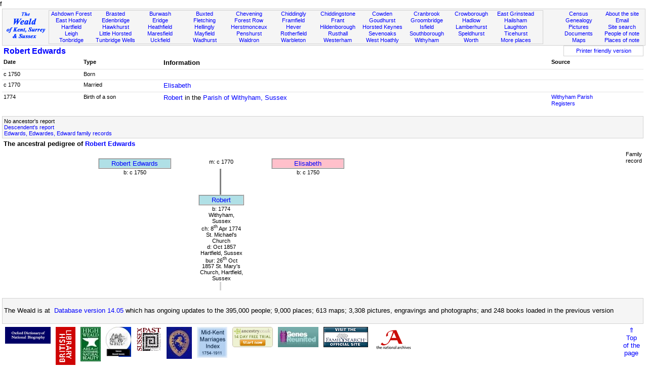

--- FILE ---
content_type: text/html; Charset=utf-8
request_url: https://theweald.org/N10.asp?ID=258792
body_size: 14017
content:

<!DOCTYPE html PUBLIC "-//W3C//DTD XHTML 1.1//EN" "http://www.w3.org/TR/xhtml11/DTD/xhtml11.dtd">



<html xmlns="http://www.w3.org/1999/xhtml">

<head>
<title>The Weald - People history and genealogy</title>
<link rel="shortcut icon" href="http://www.theweald.org/favicon.ico" />
<meta http-equiv="Content-Type" content="text/html; charset=utf-8" />
<meta name="robots" content="index,follow" />
<meta name="Keywords" content="Genealogy, Pedigree, Sussex, Surrey, Kent, Weald" />
<meta name="Description" content="The history, genealogy and pedigree of the people of the Weald of Kent, Surrey and Sussex" />
<link rel="meta" href="http://www.theweald.org/labels.xml" type="application/rdf+xml" title="ICRA labels" />
<meta http-equiv="pics-Label" content='(pics-1.1 "http://www.icra.org/pics/vocabularyv03/" l gen true for "http://theweald.org" r (n 0 s 0 v 0 l 0 oa 0 ob 0 oc 0 od 0 oe 0 of 0 og 0 oh 0 c 0) gen true for "http://www.theweald.org" r (n 0 s 0 v 0 l 0 oa 0 ob 0 oc 0 od 0 oe 0 of 0 og 0 oh 0 c 0))' />
<link rel="stylesheet" type="text/css" href="styles/sw.css" />
<style type="text/css">
.gwd {width: 900px; table-layout: fixed;}
.gwm {width: 600px; table-layout: fixed;}
.gsz {font-size: 8pt;}
</style>
</head>
	f
<body>


<div>
    <a id="top"></a>
    <div class="box" style="background-color: #F5F5F5; border: solid 1px #D3D3D3; padding: 1px; margin-top: 2px; font-size: smaller;">
        <div style="width: 7%; float: left; padding-top: 3px;">
            <a href="home.asp"><img src="./images/TheWealdLogo.gif" alt="The Weald of Kent, Surrey and Sussex" /></a>
        </div>
        <div style="width: 77%; margin: 1px; border: 1px solid #D3D3D3; float: left;">
            <div class="boxtop">
                <a href="P4.asp?PId=PSx.AF">Ashdown Forest</a><br />
                <a href="P5.asp?PId=PSx.EH">East Hoathly</a><br />
                <a href="P5.asp?PId=PSx.Ha">Hartfield</a><br />
                <a href="P5.asp?PId=PK.Leigh">Leigh</a><br />
                <a href="P5.asp?PID=PK.T.Bridge">Tonbridge</a>
            </div>
            <div class="boxtop">
                <a href="P5.asp?PId=PK.Brasted">Brasted</a><br />
                <a href="P5.asp?PId=PK.E.Bridge">Edenbridge</a><br />
                <a href="P5.asp?PId=PK.H.hurst">Hawkhurst</a><br />
                <a href="P5.asp?PId=PSx.LH">Little Horsted</a><br />
                <a href="P5.asp?PID=PK.TW">Tunbridge Wells</a>
            </div>
            <div class="boxtop">
                <a href="P5.asp?PId=PSx.Br">Burwash</a><br />
                <a href="P5.asp?PId=PSx.Er">Eridge</a><br />
                <a href="P5.asp?PId=PSx.Hf">Heathfield</a><br />
                <a href="P5.asp?PId=PSx.Ma">Maresfield</a><br />
                <a href="P5.asp?PId=PSx.Uc">Uckfield</a>
            </div>
            <div class="boxtop">
                <a href="P5.asp?PId=PSx.Bu">Buxted</a><br />
                <a href="P5.asp?PId=PSx.Fl">Fletching</a><br />
                <a href="P5.asp?PId=PSx.Hy">Hellingly</a><br />
                <a href="P5.asp?PId=PSx.My">Mayfield</a><br />
                <a href="P5.asp?PId=PSx.Wd">Wadhurst</a>
            </div>
            <div class="boxtop">
                <a href="P5.asp?PId=PK.Chvning">Chevening</a><br />
                <a href="P4.asp?PId=PSx.Fw">Forest Row</a><br />
                <a href="P5.asp?PId=PSx.Herst">Herstmonceux</a><br />
                <a href="P5.asp?PId=PK.Penshurst">Penshurst</a><br />
                <a href="P5.asp?PId=PSx.Wa">Waldron</a>
            </div>
            <div class="boxtop">
                <a href="P5.asp?PId=PSx.Cd">Chiddingly</a><br />
                <a href="P5.asp?PId=PSx.Fr">Framfield</a><br />
                <a href="P5.asp?PId=PK.Hever">Hever</a><br />
                <a href="P5.asp?PId=PSx.Ro">Rotherfield</a><br />
                <a href="P5.asp?PId=PSx.Wb">Warbleton</a>
            </div>
            <div class="boxtop">
                <a href="P5.asp?PId=PK.Ch.stone">Chiddingstone</a><br />
                <a href="P5.asp?PId=PSx.Ft">Frant</a><br />
                <a href="P5.asp?PId=PK.Hilden">Hildenborough</a><br />
                <a href="P4.asp?PId=TW.Rusthl">Rusthall</a><br />
                <a href="P5.asp?PId=PK.Westerham">Westerham</a>
            </div>
            <div class="boxtop">
                <a href="P5.asp?PId=PK.Cowden">Cowden</a><br />
                <a href="P5.asp?PId=PK.G.hurst">Goudhurst</a><br />
                <a href="P5.asp?PId=PSx.HK">Horsted Keynes</a><br />
                <a href="P5.asp?PID=PK.S.Oaks">Sevenoaks</a><br />
                <a href="P5.asp?PId=PSx.WH">West Hoathly</a>
            </div>
            <div class="boxtop">
                <a href="P5.asp?PId=PK.C.Brook">Cranbrook</a><br />
                <a href="P5.asp?PId=PSx.Gr">Groombridge</a><br />
                <a href="P5.asp?PId=PSx.Is">Isfield</a><br />
                <a href="P5.asp?PID=PK.Southbo">Southborough</a><br />
                <a href="P5.asp?PId=PSx.Wi">Withyham</a>
            </div>
            <div class="boxtop">
                <a href="P5.asp?PId=PSx.Cr">Crowborough</a><br />
                <a href="P5.asp?PId=PK.Hadlow">Hadlow</a><br />
                <a href="P5.asp?PId=PK.Lt">Lamberhurst</a><br />
                <a href="P5.asp?PID=PK.S.Hurst">Speldhurst</a><br />
                <a href="P5.asp?PId=PSx.Wo">Worth</a>
            </div>
            <div class="boxtop">
                <a href="P5.asp?PId=PSx.EG">East Grinstead</a><br />
                <a href="P5.asp?PId=PSx.Hm">Hailsham</a><br />
                <a href="P5.asp?PId=PSx.La">Laughton</a><br />
                <a href="P5.asp?PID=PSx.Ti">Ticehurst</a><br />
                <a href="P5list.asp">More places</a>
            </div>
        </div>
        <div style="width: 14%; margin: 2px; float: right;">
            <div class="boxtopr" style="float: right;">
                <a href="sitecontent.asp">About the site</a><br />
                <a href="contactc.asp?Id=weald">Email</a><br />
                <a href="sitesearch.asp">Site search</a><br />
                <a href="hw.asp">People of note</a><br />
                <a href="POI.asp">Places of note</a><br />
            </div>
            <div class="boxtopr">
                <a href="hcensus.asp">Census</a><br />
                <a href="a00.asp">Genealogy</a><br />
                <a href="hpicturesgallery.asp?PId=PSx.AF">Pictures</a><br />
                <a href="hbooks.asp">Documents</a><br />
                <a href="hmaps.asp">Maps</a>
            </div>
        </div>
    </div>
</div>
<div style="clear: both;"></div>
 <div class="box2"><div class="boxl" style="float: left;"><span style="font-size: larger"><strong><a href="N10.asp?ID=258792">Robert Edwards</a></strong></span></div>
				<div class="boxc" style="width: 150px; float: right; font-size: smaller; background-color: white;
                 border: solid thin #D3D3D3;">
				<a href="N10p.asp?ID=258792&amp;noh=1" target="_blank">
                Printer friendly version</a></div>
				<div style="clear: both;"></div>
</div>
		<div class="box2">
		<div class="boxlf" style="width: 12%; font-size: smaller;"><strong>Date</strong></div>
		<div class="boxlf" style="width: 12%; font-size: smaller;"><strong>Type</strong></div>
		<div class="boxlf" style="width: 60%;"><strong>Information</strong></div>
		<div class="boxlf" style="width: 13%; font-size: smaller;"><strong>Source</strong></div>
		<div style="clear: both; width: 100%;"></div>
	<div class="tline" style="clear: both; width: 100%;">&nbsp;</div><div class="boxlf" style="width: 12%; font-size: smaller;">c 1750</div><div class="boxlf" style="width: 12%; font-size: smaller;">Born</div><div class="boxlf" style="width: 60%;"></div><div class="boxlf" style="width: 10%; font-size: smaller;">&nbsp;</div><div class="tline" style="clear: both; width: 100%;">&nbsp;</div><div class="boxlf" style="width: 12%; font-size: smaller;">c 1770</div><div class="boxlf" style="width: 12%; font-size: smaller;">Married</div><div class="boxlf" style="width: 60%;"><a href="N10.asp?ID=258793">Elisabeth</a></div><div class="boxlf" style="width: 10%; font-size: smaller;">&nbsp;</div><div class="tline" style="clear: both; width: 100%;">&nbsp;</div><div class="boxlf" style="width: 12%; font-size: smaller;">1774</div><div class="boxlf" style="width: 12%; font-size: smaller;">Birth of a son</div><div class="boxlf" style="width: 60%;"><a href="N10.asp?ID=258794">Robert</a> in the <a href="area.asp?Pid=P82.1.1">Parish of Withyham, Sussex</a></div><div class="boxlf" style="width: 10%; font-size: smaller;"><a href="area.asp?Pid=P82.1.1">Withyham Parish Registers</a></div><div style="clear: both;"><br /></div>
	</div><div class="box2"><div class="boxgrey" style="font-size: smaller;">No ancestor's report<br /><a href="N10d.asp?ID=258792">Descendent's report</a><br /><a href=a11.asp?QId=50423010&amp;astart=184999999&amp;aend=999999999>Edwards, Edwardes, Edward family records</a></div></div><div class="box2"><div class="boxlf"><strong>The ancestral pedigree of <a href="N10.asp?ID=258792">Robert Edwards</a></strong></div></div><div style="clear: both;"></div><div class="box2"><div class="boxg"><table cellspacing="0" class="gwd"><colgroup style="text-align: center; vertical-align: top;"><col span="100" style="width: 1%;" /></colgroup><tr><td colspan="47">&nbsp;</td><td colspan="53">&nbsp;</td></tr><tr><td colspan="20">&nbsp;</td><td colspan="16" class="FMP"><a href="N10.asp?ID=258792">Robert Edwards</a ></td><td></td><td colspan="20"class="FC">m: c 1770</td ><td></td><td colspan="16" class="FFP"><a href="N10.asp?ID=258793">Elisabeth</a ></td><td></td><td colspan="26">&nbsp;</td></tr><tr><td colspan="20">&nbsp;</td><td colspan="16"class="FC">b: c 1750</td ><td colspan="11"class="BRSS">&nbsp;</td><td colspan="11">&nbsp;</td><td colspan="16"class="FC">b: c 1750</td ><td colspan="26">&nbsp;</td></tr><tr><td colspan="47"class="BRSS">&nbsp;</td><td colspan="53">&nbsp;</td></tr><tr><td colspan="47"class="BRSS">&nbsp;</td><td colspan="53">&nbsp;</td></tr><tr><td colspan="42">&nbsp;</td><td colspan="10" class="FMP"><a href="N10.asp?ID=258794">Robert</a ></td><td colspan="48">&nbsp;</td></tr><tr><td colspan="42">&nbsp;</td><td colspan="10"class="FC">b: 1774 Withyham, Sussex<br>ch: 8<sup>th</sup> Apr 1774 St. Michael's Church<br>d: Oct 1857 Hartfield, Sussex<br>bur: 26<sup>th</sup> Oct 1857 St. Mary's Church, Hartfield, Sussex</td ><td colspan="48">&nbsp;</td></tr><tr><td colspan="42">&nbsp;</td><td colspan="5"class="BRS">&nbsp;</td><td colspan="7">&nbsp;</td></table></div><div class="boxc" style="float: right; font-size: smaller;">Family<br />record</div><div style="clear: both;"></div></div><div style="clear: both"><br /></div><div style="clear: both;"></div>
<div class="box">
	<div class="boxgrey" style="text-align: left;">
		<p>The  Weald is at&nbsp; <a href="sitecontent.asp"> Database version 14.05</a> which has ongoing updates to the
        395,000 people; 9,000 places; 613 maps; 3,308 pictures, engravings and photographs; and 248 books
 loaded in the previous version</p>
	</div>
</div>

<div class="box" style="clear: both;">    
    <div style="text-align: center; float: left; padding: 5px; width: 99%;">
        <div class="boxcb"><a href="http://oxforddnb.com/" target="_blank">
		             <img src="./images/ODNBlogo.gif" alt="ODNB" style="border: none;" /></a>
        &nbsp;
        </div>
        <div class="boxcb"><a href="http://www.bl.uk/onlinegallery/" target="_blank">
		             <img src="./images/BLlogoM.gif" alt="British Libarary" style="border: none;" /></a>
        &nbsp;
        </div>
        <div class="boxcb"><a href="http://www.highweald.org/" target="_blank">
		             <img src="images/highwealdlogo.jpg" alt="High Weald" style="border: none;" /></a>
        &nbsp;
        </div>
	    <div class="boxcb"><a href="http://sussexrecordsociety.org/" target="_blank">
		             <img src="./images/SRSlogo2.jpg" alt="Sussex Record Society" style="border: none;" /></a>
        &nbsp;
        </div>
		<div class="boxcb"><a href="http://sussexpast.co.uk/" target="_blank">
		             <img src="./images/sussexpastlogo.gif" width="50" alt="Sussex Archaeological Society" style="border: none;" /></a>
		&nbsp;
        </div>
        <div class="boxcb"><a href="http://kentarchaeology.org.uk/" target="_blank">
		             <img src="./images/kaslogo.jpg" alt="Kent Archaeological Society" style="border: none;" /></a>
		&nbsp;
        </div>
        <div class="boxcb"><a href="http://www.woodchurchancestry.org.uk/midkentmarriages/"
					 target="_blank"><img src="./images/MidKentlogo.jpg" width="60" alt="Mid Kent Marriages" style="border: none;" /></a>
		&nbsp;
        </div>
        <div class="boxcb"><a href="http://www.anrdoezrs.net/click-2197447-10412260" 
        			target="_blank"><img src="./images/Ancestry.jpg" width="80" alt="Ancestry" style="border: none;" /></a>
		&nbsp;
        </div>
        <div class="boxcb"><a href="http://www.genesreunited.co.uk" 
        			target="_blank"><img src="./images/Genes.jpg" width="80" alt="Genes Reunited" style="border: none;" /></a>
		&nbsp;
        </div>
        <div class="boxcb"><a href="http://www.familysearch.org/Eng/Search/frameset_search.asp?PAGE=igi/search_IGI.asp&amp;clear_form=true" 
        			target="_blank"><img src="./images/IGIlogo.gif" alt="International Genealogical Index" style="border: none;" /></a>
	    &nbsp;
        </div>
        <div class="boxcb"><a href="http://www.nationalarchives.gov.uk/" target="_blank">
					 <img src="./images/NationalArchivelogo.gif" alt="National Archives" style="border: none;" /></a>
        &nbsp;
        </div>
   		<div style="float: right;"><a href="#top">&uArr;<br />Top<br />of the<br />page</a>
        </div>
	</div>
</div>


</body></html>
